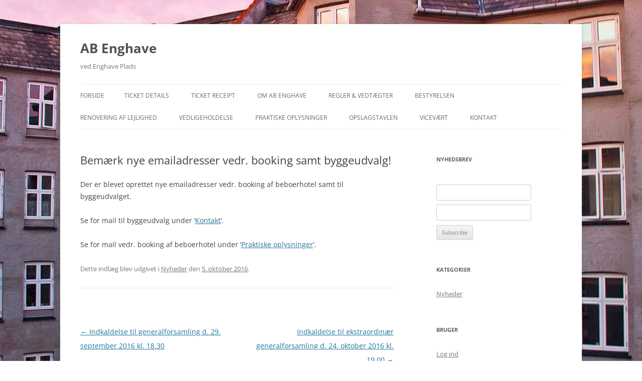

--- FILE ---
content_type: text/html; charset=UTF-8
request_url: https://abenghave.dk/archives/24034
body_size: 9132
content:
<!DOCTYPE html>
<!--[if IE 7]>
<html class="ie ie7" lang="da-DK">
<![endif]-->
<!--[if IE 8]>
<html class="ie ie8" lang="da-DK">
<![endif]-->
<!--[if !(IE 7) & !(IE 8)]><!-->
<html lang="da-DK">
<!--<![endif]-->
<head>
<meta charset="UTF-8" />
<meta name="viewport" content="width=device-width, initial-scale=1.0" />
<title>Bemærk nye emailadresser vedr. booking samt byggeudvalg! | AB Enghave</title>
<link rel="profile" href="https://gmpg.org/xfn/11" />
<link rel="pingback" href="https://abenghave.dk/xmlrpc.php">
<!--[if lt IE 9]>
<script src="https://abenghave.dk/wp-content/themes/twentytwelve/js/html5.js?ver=3.7.0" type="text/javascript"></script>
<![endif]-->
<meta name='robots' content='max-image-preview:large' />
<link rel='dns-prefetch' href='//www.google.com' />
<link rel='dns-prefetch' href='//ajax.googleapis.com' />
<link rel="alternate" title="oEmbed (JSON)" type="application/json+oembed" href="https://abenghave.dk/wp-json/oembed/1.0/embed?url=https%3A%2F%2Fabenghave.dk%2Farchives%2F24034" />
<link rel="alternate" title="oEmbed (XML)" type="text/xml+oembed" href="https://abenghave.dk/wp-json/oembed/1.0/embed?url=https%3A%2F%2Fabenghave.dk%2Farchives%2F24034&#038;format=xml" />
		<!-- This site uses the Google Analytics by MonsterInsights plugin v9.11.1 - Using Analytics tracking - https://www.monsterinsights.com/ -->
		<!-- Note: MonsterInsights is not currently configured on this site. The site owner needs to authenticate with Google Analytics in the MonsterInsights settings panel. -->
					<!-- No tracking code set -->
				<!-- / Google Analytics by MonsterInsights -->
		<style id='wp-img-auto-sizes-contain-inline-css' type='text/css'>
img:is([sizes=auto i],[sizes^="auto," i]){contain-intrinsic-size:3000px 1500px}
/*# sourceURL=wp-img-auto-sizes-contain-inline-css */
</style>
<style id='wp-block-library-inline-css' type='text/css'>
:root{--wp-block-synced-color:#7a00df;--wp-block-synced-color--rgb:122,0,223;--wp-bound-block-color:var(--wp-block-synced-color);--wp-editor-canvas-background:#ddd;--wp-admin-theme-color:#007cba;--wp-admin-theme-color--rgb:0,124,186;--wp-admin-theme-color-darker-10:#006ba1;--wp-admin-theme-color-darker-10--rgb:0,107,160.5;--wp-admin-theme-color-darker-20:#005a87;--wp-admin-theme-color-darker-20--rgb:0,90,135;--wp-admin-border-width-focus:2px}@media (min-resolution:192dpi){:root{--wp-admin-border-width-focus:1.5px}}.wp-element-button{cursor:pointer}:root .has-very-light-gray-background-color{background-color:#eee}:root .has-very-dark-gray-background-color{background-color:#313131}:root .has-very-light-gray-color{color:#eee}:root .has-very-dark-gray-color{color:#313131}:root .has-vivid-green-cyan-to-vivid-cyan-blue-gradient-background{background:linear-gradient(135deg,#00d084,#0693e3)}:root .has-purple-crush-gradient-background{background:linear-gradient(135deg,#34e2e4,#4721fb 50%,#ab1dfe)}:root .has-hazy-dawn-gradient-background{background:linear-gradient(135deg,#faaca8,#dad0ec)}:root .has-subdued-olive-gradient-background{background:linear-gradient(135deg,#fafae1,#67a671)}:root .has-atomic-cream-gradient-background{background:linear-gradient(135deg,#fdd79a,#004a59)}:root .has-nightshade-gradient-background{background:linear-gradient(135deg,#330968,#31cdcf)}:root .has-midnight-gradient-background{background:linear-gradient(135deg,#020381,#2874fc)}:root{--wp--preset--font-size--normal:16px;--wp--preset--font-size--huge:42px}.has-regular-font-size{font-size:1em}.has-larger-font-size{font-size:2.625em}.has-normal-font-size{font-size:var(--wp--preset--font-size--normal)}.has-huge-font-size{font-size:var(--wp--preset--font-size--huge)}.has-text-align-center{text-align:center}.has-text-align-left{text-align:left}.has-text-align-right{text-align:right}.has-fit-text{white-space:nowrap!important}#end-resizable-editor-section{display:none}.aligncenter{clear:both}.items-justified-left{justify-content:flex-start}.items-justified-center{justify-content:center}.items-justified-right{justify-content:flex-end}.items-justified-space-between{justify-content:space-between}.screen-reader-text{border:0;clip-path:inset(50%);height:1px;margin:-1px;overflow:hidden;padding:0;position:absolute;width:1px;word-wrap:normal!important}.screen-reader-text:focus{background-color:#ddd;clip-path:none;color:#444;display:block;font-size:1em;height:auto;left:5px;line-height:normal;padding:15px 23px 14px;text-decoration:none;top:5px;width:auto;z-index:100000}html :where(.has-border-color){border-style:solid}html :where([style*=border-top-color]){border-top-style:solid}html :where([style*=border-right-color]){border-right-style:solid}html :where([style*=border-bottom-color]){border-bottom-style:solid}html :where([style*=border-left-color]){border-left-style:solid}html :where([style*=border-width]){border-style:solid}html :where([style*=border-top-width]){border-top-style:solid}html :where([style*=border-right-width]){border-right-style:solid}html :where([style*=border-bottom-width]){border-bottom-style:solid}html :where([style*=border-left-width]){border-left-style:solid}html :where(img[class*=wp-image-]){height:auto;max-width:100%}:where(figure){margin:0 0 1em}html :where(.is-position-sticky){--wp-admin--admin-bar--position-offset:var(--wp-admin--admin-bar--height,0px)}@media screen and (max-width:600px){html :where(.is-position-sticky){--wp-admin--admin-bar--position-offset:0px}}

/*# sourceURL=wp-block-library-inline-css */
</style><style id='global-styles-inline-css' type='text/css'>
:root{--wp--preset--aspect-ratio--square: 1;--wp--preset--aspect-ratio--4-3: 4/3;--wp--preset--aspect-ratio--3-4: 3/4;--wp--preset--aspect-ratio--3-2: 3/2;--wp--preset--aspect-ratio--2-3: 2/3;--wp--preset--aspect-ratio--16-9: 16/9;--wp--preset--aspect-ratio--9-16: 9/16;--wp--preset--color--black: #000000;--wp--preset--color--cyan-bluish-gray: #abb8c3;--wp--preset--color--white: #fff;--wp--preset--color--pale-pink: #f78da7;--wp--preset--color--vivid-red: #cf2e2e;--wp--preset--color--luminous-vivid-orange: #ff6900;--wp--preset--color--luminous-vivid-amber: #fcb900;--wp--preset--color--light-green-cyan: #7bdcb5;--wp--preset--color--vivid-green-cyan: #00d084;--wp--preset--color--pale-cyan-blue: #8ed1fc;--wp--preset--color--vivid-cyan-blue: #0693e3;--wp--preset--color--vivid-purple: #9b51e0;--wp--preset--color--blue: #21759b;--wp--preset--color--dark-gray: #444;--wp--preset--color--medium-gray: #9f9f9f;--wp--preset--color--light-gray: #e6e6e6;--wp--preset--gradient--vivid-cyan-blue-to-vivid-purple: linear-gradient(135deg,rgb(6,147,227) 0%,rgb(155,81,224) 100%);--wp--preset--gradient--light-green-cyan-to-vivid-green-cyan: linear-gradient(135deg,rgb(122,220,180) 0%,rgb(0,208,130) 100%);--wp--preset--gradient--luminous-vivid-amber-to-luminous-vivid-orange: linear-gradient(135deg,rgb(252,185,0) 0%,rgb(255,105,0) 100%);--wp--preset--gradient--luminous-vivid-orange-to-vivid-red: linear-gradient(135deg,rgb(255,105,0) 0%,rgb(207,46,46) 100%);--wp--preset--gradient--very-light-gray-to-cyan-bluish-gray: linear-gradient(135deg,rgb(238,238,238) 0%,rgb(169,184,195) 100%);--wp--preset--gradient--cool-to-warm-spectrum: linear-gradient(135deg,rgb(74,234,220) 0%,rgb(151,120,209) 20%,rgb(207,42,186) 40%,rgb(238,44,130) 60%,rgb(251,105,98) 80%,rgb(254,248,76) 100%);--wp--preset--gradient--blush-light-purple: linear-gradient(135deg,rgb(255,206,236) 0%,rgb(152,150,240) 100%);--wp--preset--gradient--blush-bordeaux: linear-gradient(135deg,rgb(254,205,165) 0%,rgb(254,45,45) 50%,rgb(107,0,62) 100%);--wp--preset--gradient--luminous-dusk: linear-gradient(135deg,rgb(255,203,112) 0%,rgb(199,81,192) 50%,rgb(65,88,208) 100%);--wp--preset--gradient--pale-ocean: linear-gradient(135deg,rgb(255,245,203) 0%,rgb(182,227,212) 50%,rgb(51,167,181) 100%);--wp--preset--gradient--electric-grass: linear-gradient(135deg,rgb(202,248,128) 0%,rgb(113,206,126) 100%);--wp--preset--gradient--midnight: linear-gradient(135deg,rgb(2,3,129) 0%,rgb(40,116,252) 100%);--wp--preset--font-size--small: 13px;--wp--preset--font-size--medium: 20px;--wp--preset--font-size--large: 36px;--wp--preset--font-size--x-large: 42px;--wp--preset--spacing--20: 0.44rem;--wp--preset--spacing--30: 0.67rem;--wp--preset--spacing--40: 1rem;--wp--preset--spacing--50: 1.5rem;--wp--preset--spacing--60: 2.25rem;--wp--preset--spacing--70: 3.38rem;--wp--preset--spacing--80: 5.06rem;--wp--preset--shadow--natural: 6px 6px 9px rgba(0, 0, 0, 0.2);--wp--preset--shadow--deep: 12px 12px 50px rgba(0, 0, 0, 0.4);--wp--preset--shadow--sharp: 6px 6px 0px rgba(0, 0, 0, 0.2);--wp--preset--shadow--outlined: 6px 6px 0px -3px rgb(255, 255, 255), 6px 6px rgb(0, 0, 0);--wp--preset--shadow--crisp: 6px 6px 0px rgb(0, 0, 0);}:where(.is-layout-flex){gap: 0.5em;}:where(.is-layout-grid){gap: 0.5em;}body .is-layout-flex{display: flex;}.is-layout-flex{flex-wrap: wrap;align-items: center;}.is-layout-flex > :is(*, div){margin: 0;}body .is-layout-grid{display: grid;}.is-layout-grid > :is(*, div){margin: 0;}:where(.wp-block-columns.is-layout-flex){gap: 2em;}:where(.wp-block-columns.is-layout-grid){gap: 2em;}:where(.wp-block-post-template.is-layout-flex){gap: 1.25em;}:where(.wp-block-post-template.is-layout-grid){gap: 1.25em;}.has-black-color{color: var(--wp--preset--color--black) !important;}.has-cyan-bluish-gray-color{color: var(--wp--preset--color--cyan-bluish-gray) !important;}.has-white-color{color: var(--wp--preset--color--white) !important;}.has-pale-pink-color{color: var(--wp--preset--color--pale-pink) !important;}.has-vivid-red-color{color: var(--wp--preset--color--vivid-red) !important;}.has-luminous-vivid-orange-color{color: var(--wp--preset--color--luminous-vivid-orange) !important;}.has-luminous-vivid-amber-color{color: var(--wp--preset--color--luminous-vivid-amber) !important;}.has-light-green-cyan-color{color: var(--wp--preset--color--light-green-cyan) !important;}.has-vivid-green-cyan-color{color: var(--wp--preset--color--vivid-green-cyan) !important;}.has-pale-cyan-blue-color{color: var(--wp--preset--color--pale-cyan-blue) !important;}.has-vivid-cyan-blue-color{color: var(--wp--preset--color--vivid-cyan-blue) !important;}.has-vivid-purple-color{color: var(--wp--preset--color--vivid-purple) !important;}.has-black-background-color{background-color: var(--wp--preset--color--black) !important;}.has-cyan-bluish-gray-background-color{background-color: var(--wp--preset--color--cyan-bluish-gray) !important;}.has-white-background-color{background-color: var(--wp--preset--color--white) !important;}.has-pale-pink-background-color{background-color: var(--wp--preset--color--pale-pink) !important;}.has-vivid-red-background-color{background-color: var(--wp--preset--color--vivid-red) !important;}.has-luminous-vivid-orange-background-color{background-color: var(--wp--preset--color--luminous-vivid-orange) !important;}.has-luminous-vivid-amber-background-color{background-color: var(--wp--preset--color--luminous-vivid-amber) !important;}.has-light-green-cyan-background-color{background-color: var(--wp--preset--color--light-green-cyan) !important;}.has-vivid-green-cyan-background-color{background-color: var(--wp--preset--color--vivid-green-cyan) !important;}.has-pale-cyan-blue-background-color{background-color: var(--wp--preset--color--pale-cyan-blue) !important;}.has-vivid-cyan-blue-background-color{background-color: var(--wp--preset--color--vivid-cyan-blue) !important;}.has-vivid-purple-background-color{background-color: var(--wp--preset--color--vivid-purple) !important;}.has-black-border-color{border-color: var(--wp--preset--color--black) !important;}.has-cyan-bluish-gray-border-color{border-color: var(--wp--preset--color--cyan-bluish-gray) !important;}.has-white-border-color{border-color: var(--wp--preset--color--white) !important;}.has-pale-pink-border-color{border-color: var(--wp--preset--color--pale-pink) !important;}.has-vivid-red-border-color{border-color: var(--wp--preset--color--vivid-red) !important;}.has-luminous-vivid-orange-border-color{border-color: var(--wp--preset--color--luminous-vivid-orange) !important;}.has-luminous-vivid-amber-border-color{border-color: var(--wp--preset--color--luminous-vivid-amber) !important;}.has-light-green-cyan-border-color{border-color: var(--wp--preset--color--light-green-cyan) !important;}.has-vivid-green-cyan-border-color{border-color: var(--wp--preset--color--vivid-green-cyan) !important;}.has-pale-cyan-blue-border-color{border-color: var(--wp--preset--color--pale-cyan-blue) !important;}.has-vivid-cyan-blue-border-color{border-color: var(--wp--preset--color--vivid-cyan-blue) !important;}.has-vivid-purple-border-color{border-color: var(--wp--preset--color--vivid-purple) !important;}.has-vivid-cyan-blue-to-vivid-purple-gradient-background{background: var(--wp--preset--gradient--vivid-cyan-blue-to-vivid-purple) !important;}.has-light-green-cyan-to-vivid-green-cyan-gradient-background{background: var(--wp--preset--gradient--light-green-cyan-to-vivid-green-cyan) !important;}.has-luminous-vivid-amber-to-luminous-vivid-orange-gradient-background{background: var(--wp--preset--gradient--luminous-vivid-amber-to-luminous-vivid-orange) !important;}.has-luminous-vivid-orange-to-vivid-red-gradient-background{background: var(--wp--preset--gradient--luminous-vivid-orange-to-vivid-red) !important;}.has-very-light-gray-to-cyan-bluish-gray-gradient-background{background: var(--wp--preset--gradient--very-light-gray-to-cyan-bluish-gray) !important;}.has-cool-to-warm-spectrum-gradient-background{background: var(--wp--preset--gradient--cool-to-warm-spectrum) !important;}.has-blush-light-purple-gradient-background{background: var(--wp--preset--gradient--blush-light-purple) !important;}.has-blush-bordeaux-gradient-background{background: var(--wp--preset--gradient--blush-bordeaux) !important;}.has-luminous-dusk-gradient-background{background: var(--wp--preset--gradient--luminous-dusk) !important;}.has-pale-ocean-gradient-background{background: var(--wp--preset--gradient--pale-ocean) !important;}.has-electric-grass-gradient-background{background: var(--wp--preset--gradient--electric-grass) !important;}.has-midnight-gradient-background{background: var(--wp--preset--gradient--midnight) !important;}.has-small-font-size{font-size: var(--wp--preset--font-size--small) !important;}.has-medium-font-size{font-size: var(--wp--preset--font-size--medium) !important;}.has-large-font-size{font-size: var(--wp--preset--font-size--large) !important;}.has-x-large-font-size{font-size: var(--wp--preset--font-size--x-large) !important;}
/*# sourceURL=global-styles-inline-css */
</style>

<style id='classic-theme-styles-inline-css' type='text/css'>
/*! This file is auto-generated */
.wp-block-button__link{color:#fff;background-color:#32373c;border-radius:9999px;box-shadow:none;text-decoration:none;padding:calc(.667em + 2px) calc(1.333em + 2px);font-size:1.125em}.wp-block-file__button{background:#32373c;color:#fff;text-decoration:none}
/*# sourceURL=/wp-includes/css/classic-themes.min.css */
</style>
<link rel='stylesheet' id='ccf-jquery-ui-css' href='//ajax.googleapis.com/ajax/libs/jqueryui/1.8.2/themes/smoothness/jquery-ui.css?ver=6.9' type='text/css' media='all' />
<link rel='stylesheet' id='ccf-form-css' href='https://abenghave.dk/wp-content/plugins/custom-contact-forms/assets/build/css/form.min.css?ver=7.8.5' type='text/css' media='all' />
<link rel='stylesheet' id='email-subscribers-css' href='https://abenghave.dk/wp-content/plugins/email-subscribers/lite/public/css/email-subscribers-public.css?ver=5.9.14' type='text/css' media='all' />
<link rel='stylesheet' id='spam-master-css' href='https://abenghave.dk/wp-content/plugins/spam-master/css/spam-master.css?ver=7.7.1' type='text/css' media='all' />
<link rel='stylesheet' id='twentytwelve-fonts-css' href='https://abenghave.dk/wp-content/themes/twentytwelve/fonts/font-open-sans.css?ver=20230328' type='text/css' media='all' />
<link rel='stylesheet' id='twentytwelve-style-css' href='https://abenghave.dk/wp-content/themes/twentytwelve/style.css?ver=20250415' type='text/css' media='all' />
<link rel='stylesheet' id='twentytwelve-block-style-css' href='https://abenghave.dk/wp-content/themes/twentytwelve/css/blocks.css?ver=20240812' type='text/css' media='all' />
<script type="text/javascript" src="https://abenghave.dk/wp-includes/js/jquery/jquery.min.js?ver=3.7.1" id="jquery-core-js"></script>
<script type="text/javascript" src="https://abenghave.dk/wp-includes/js/jquery/jquery-migrate.min.js?ver=3.4.1" id="jquery-migrate-js"></script>
<script type="text/javascript" src="https://abenghave.dk/wp-includes/js/jquery/ui/core.min.js?ver=1.13.3" id="jquery-ui-core-js"></script>
<script type="text/javascript" src="https://abenghave.dk/wp-includes/js/jquery/ui/datepicker.min.js?ver=1.13.3" id="jquery-ui-datepicker-js"></script>
<script type="text/javascript" id="jquery-ui-datepicker-js-after">
/* <![CDATA[ */
jQuery(function(jQuery){jQuery.datepicker.setDefaults({"closeText":"Luk","currentText":"I dag","monthNames":["januar","februar","marts","april","maj","juni","juli","august","september","oktober","november","december"],"monthNamesShort":["jan","feb","mar","apr","maj","jun","jul","aug","sep","okt","nov","dec"],"nextText":"N\u00e6ste","prevText":"Forrige","dayNames":["s\u00f8ndag","mandag","tirsdag","onsdag","torsdag","fredag","l\u00f8rdag"],"dayNamesShort":["s\u00f8n","man","tirs","ons","tors","fre","l\u00f8r"],"dayNamesMin":["S","M","Ti","O","To","F","L"],"dateFormat":"d. MM yy","firstDay":1,"isRTL":false});});
//# sourceURL=jquery-ui-datepicker-js-after
/* ]]> */
</script>
<script type="text/javascript" src="https://abenghave.dk/wp-includes/js/underscore.min.js?ver=1.13.7" id="underscore-js"></script>
<script type="text/javascript" id="ccf-form-js-extra">
/* <![CDATA[ */
var ccfSettings = {"ajaxurl":"https://abenghave.dk/wp-admin/admin-ajax.php","required":"Dette felt er p\u00e5kr\u00e6vet.","date_required":"Dato er p\u00e5kr\u00e6vet.","hour_required":"Time er p\u00e5kr\u00e6vet.","minute_required":"Minut er p\u00e5kr\u00e6vet.","am-pm_required":"AM/PM er p\u00e5kr\u00e6vet.","match":"Emails er ikke ens.","email":"Detter er ikke en gyldig email adresse.","recaptcha":"Dit reCAPTCHA svar var forkert.","recaptcha_theme":"light","phone":"Dette er ikke et gyldigt telefonnummer.","digits":"Dette telefonnummer er ikke 10 cifre","hour":"Dette er ikke en gyldig time.","date":"Denne dato er ikke gyldig.","minute":"Dette er ikke et gyldigt minut.","fileExtension":"Detter er ikke en tilladt filtype","fileSize":"Denne fil er st\u00f8rre end","unknown":"Der skete en ukendt fejl.","website":"Dette er ikke en gyldig URL. URL's skal starte med http(s)://"};
//# sourceURL=ccf-form-js-extra
/* ]]> */
</script>
<script type="text/javascript" src="https://abenghave.dk/wp-content/plugins/custom-contact-forms/assets/build/js/form.min.js?ver=7.8.5" id="ccf-form-js"></script>
<script type="text/javascript" src="https://abenghave.dk/wp-content/plugins/stop-user-enumeration/frontend/js/frontend.js?ver=1.7.7" id="stop-user-enumeration-js" defer="defer" data-wp-strategy="defer"></script>
<script type="text/javascript" src="https://abenghave.dk/wp-content/themes/twentytwelve/js/navigation.js?ver=20250303" id="twentytwelve-navigation-js" defer="defer" data-wp-strategy="defer"></script>
<link rel="https://api.w.org/" href="https://abenghave.dk/wp-json/" /><link rel="alternate" title="JSON" type="application/json" href="https://abenghave.dk/wp-json/wp/v2/posts/24034" /><meta name="generator" content="WordPress 6.9" />
<link rel="canonical" href="https://abenghave.dk/archives/24034" />
<link rel='shortlink' href='https://abenghave.dk/?p=24034' />

<style>
<!--
body {background: transparent url('http://abenghave.dk/wp-content/plugins/background-control/bg/back.jpg') no-repeat center center fixed ;}
-->
</style><style>[class*=" icon-oc-"],[class^=icon-oc-]{speak:none;font-style:normal;font-weight:400;font-variant:normal;text-transform:none;line-height:1;-webkit-font-smoothing:antialiased;-moz-osx-font-smoothing:grayscale}.icon-oc-one-com-white-32px-fill:before{content:"901"}.icon-oc-one-com:before{content:"900"}#one-com-icon,.toplevel_page_onecom-wp .wp-menu-image{speak:none;display:flex;align-items:center;justify-content:center;text-transform:none;line-height:1;-webkit-font-smoothing:antialiased;-moz-osx-font-smoothing:grayscale}.onecom-wp-admin-bar-item>a,.toplevel_page_onecom-wp>.wp-menu-name{font-size:16px;font-weight:400;line-height:1}.toplevel_page_onecom-wp>.wp-menu-name img{width:69px;height:9px;}.wp-submenu-wrap.wp-submenu>.wp-submenu-head>img{width:88px;height:auto}.onecom-wp-admin-bar-item>a img{height:7px!important}.onecom-wp-admin-bar-item>a img,.toplevel_page_onecom-wp>.wp-menu-name img{opacity:.8}.onecom-wp-admin-bar-item.hover>a img,.toplevel_page_onecom-wp.wp-has-current-submenu>.wp-menu-name img,li.opensub>a.toplevel_page_onecom-wp>.wp-menu-name img{opacity:1}#one-com-icon:before,.onecom-wp-admin-bar-item>a:before,.toplevel_page_onecom-wp>.wp-menu-image:before{content:'';position:static!important;background-color:rgba(240,245,250,.4);border-radius:102px;width:18px;height:18px;padding:0!important}.onecom-wp-admin-bar-item>a:before{width:14px;height:14px}.onecom-wp-admin-bar-item.hover>a:before,.toplevel_page_onecom-wp.opensub>a>.wp-menu-image:before,.toplevel_page_onecom-wp.wp-has-current-submenu>.wp-menu-image:before{background-color:#76b82a}.onecom-wp-admin-bar-item>a{display:inline-flex!important;align-items:center;justify-content:center}#one-com-logo-wrapper{font-size:4em}#one-com-icon{vertical-align:middle}.imagify-welcome{display:none !important;}</style>        <style type="text/css">
            .sc_map_canvas img {
                max-width: none;
            }
        </style>
		<meta name="generator" content="Spam Master 7.7.1 - Real-time Protection With Firewall Security at spammaster.org." /></head>

<body class="wp-singular post-template-default single single-post postid-24034 single-format-standard wp-embed-responsive wp-theme-twentytwelve custom-font-enabled single-author">
<div id="page" class="hfeed site">
	<a class="screen-reader-text skip-link" href="#content">Videre til indhold</a>
	<header id="masthead" class="site-header">
		<hgroup>
					<h1 class="site-title"><a href="https://abenghave.dk/" rel="home" >AB Enghave</a></h1>
			<h2 class="site-description">ved Enghave Plads</h2>
		</hgroup>

		<nav id="site-navigation" class="main-navigation">
			<button class="menu-toggle">Menu</button>
			<div class="nav-menu"><ul>
<li ><a href="https://abenghave.dk/">Forside</a></li><li class="page_item page-item-24466"><a href="https://abenghave.dk/ticket-details">Ticket Details</a></li>
<li class="page_item page-item-24465"><a href="https://abenghave.dk/ticket-receipt">Ticket Receipt</a></li>
<li class="page_item page-item-2 page_item_has_children"><a href="https://abenghave.dk/om">Om AB Enghave</a>
<ul class='children'>
	<li class="page_item page-item-232"><a href="https://abenghave.dk/om/administrator">Administrator</a></li>
	<li class="page_item page-item-245"><a href="https://abenghave.dk/om/aarsregnskaber-og-budgeter">Årsregnskaber og budgetter</a></li>
	<li class="page_item page-item-24177"><a href="https://abenghave.dk/om/faktureringsoplysninger">Faktureringsoplysninger</a></li>
	<li class="page_item page-item-64"><a href="https://abenghave.dk/om/generalforsamling">Generalforsamling</a></li>
	<li class="page_item page-item-23037"><a href="https://abenghave.dk/om/koeb-af-lejlighed">Køb af lejlighed</a></li>
	<li class="page_item page-item-24061"><a href="https://abenghave.dk/om/revisionsprotokollat">Revisionsprotokollat</a></li>
	<li class="page_item page-item-20912"><a href="https://abenghave.dk/om/salg-af-lejlighed">Salg af lejlighed</a></li>
	<li class="page_item page-item-23343"><a href="https://abenghave.dk/om/stamoplysninger">Stamoplysninger</a></li>
	<li class="page_item page-item-24014"><a href="https://abenghave.dk/om/venteliste">Venteliste</a></li>
	<li class="page_item page-item-23231"><a href="https://abenghave.dk/om/noegleoplysninger">Nøgleoplysninger</a></li>
</ul>
</li>
<li class="page_item page-item-23132 page_item_has_children"><a href="https://abenghave.dk/regler-vedtaegter">Regler &#038; Vedtægter</a>
<ul class='children'>
	<li class="page_item page-item-31"><a href="https://abenghave.dk/regler-vedtaegter/vedtaegter">Vedtægter</a></li>
	<li class="page_item page-item-391"><a href="https://abenghave.dk/regler-vedtaegter/husorden">Husorden</a></li>
	<li class="page_item page-item-119"><a href="https://abenghave.dk/regler-vedtaegter/gaardlaug">Gårdlaug &#038; regler</a></li>
	<li class="page_item page-item-23081"><a href="https://abenghave.dk/regler-vedtaegter/klager">Klageprocedure</a></li>
</ul>
</li>
<li class="page_item page-item-8 page_item_has_children"><a href="https://abenghave.dk/bestyrelse">Bestyrelsen</a>
<ul class='children'>
	<li class="page_item page-item-23603"><a href="https://abenghave.dk/bestyrelse/bestyrelsens-strategi-for-ab-enghave-2014-2018">Bestyrelsens strategi for AB Enghave 2014-2018</a></li>
	<li class="page_item page-item-23303"><a href="https://abenghave.dk/bestyrelse/referater">Bestyrelsesmøder</a></li>
</ul>
</li>
<li class="page_item page-item-23164 page_item_has_children"><a href="https://abenghave.dk/renovering-af-lejlighed">Renovering af lejlighed</a>
<ul class='children'>
	<li class="page_item page-item-23372"><a href="https://abenghave.dk/renovering-af-lejlighed/altan">Altan</a></li>
	<li class="page_item page-item-23174"><a href="https://abenghave.dk/renovering-af-lejlighed/bad">Bad</a></li>
	<li class="page_item page-item-23235"><a href="https://abenghave.dk/renovering-af-lejlighed/doere-lofter">Døre &#038; lofter</a></li>
	<li class="page_item page-item-23181"><a href="https://abenghave.dk/renovering-af-lejlighed/koekken">Køkken</a></li>
	<li class="page_item page-item-23178"><a href="https://abenghave.dk/renovering-af-lejlighed/vaegge">Vægge</a></li>
	<li class="page_item page-item-23190"><a href="https://abenghave.dk/renovering-af-lejlighed/sammenlaegning">Sammenlægning</a></li>
</ul>
</li>
<li class="page_item page-item-23430 page_item_has_children"><a href="https://abenghave.dk/vedligeholdelse">Vedligeholdelse</a>
<ul class='children'>
	<li class="page_item page-item-24183"><a href="https://abenghave.dk/vedligeholdelse/udskriftsvenlig-oversigt-om-min-egen-vedligeholdelse-i-boligen">Udskriftsvenlig oversigt om min egen vedligeholdelse i boligen</a></li>
</ul>
</li>
<li class="page_item page-item-22 page_item_has_children"><a href="https://abenghave.dk/praktiske-oplysninger">Praktiske Oplysninger</a>
<ul class='children'>
	<li class="page_item page-item-23407"><a href="https://abenghave.dk/praktiske-oplysninger/faellesarbejde">Fællesarbejde</a></li>
	<li class="page_item page-item-23483"><a href="https://abenghave.dk/praktiske-oplysninger/faellesbad">Fællesbad</a></li>
	<li class="page_item page-item-23655"><a href="https://abenghave.dk/praktiske-oplysninger/fremleje">Fremleje</a></li>
	<li class="page_item page-item-67"><a href="https://abenghave.dk/praktiske-oplysninger/internet-fiberby">Internet &#038; TV</a></li>
	<li class="page_item page-item-23519"><a href="https://abenghave.dk/praktiske-oplysninger/navneskilt">Navneskilt</a></li>
	<li class="page_item page-item-23030"><a href="https://abenghave.dk/praktiske-oplysninger/hoveddoers-noegler">Nøgler</a></li>
	<li class="page_item page-item-23275"><a href="https://abenghave.dk/praktiske-oplysninger/nyttige-links">Nyttige links</a></li>
	<li class="page_item page-item-71"><a href="https://abenghave.dk/praktiske-oplysninger/vaskeri">Vaskeri</a></li>
	<li class="page_item page-item-431"><a href="https://abenghave.dk/praktiske-oplysninger/vicevaert">Vicevært</a></li>
	<li class="page_item page-item-23246"><a href="https://abenghave.dk/praktiske-oplysninger/haandvaerkerlisten">Håndværkerlisten</a></li>
</ul>
</li>
<li class="page_item page-item-24179"><a href="https://abenghave.dk/opslagstavlen">Opslagstavlen</a></li>
<li class="page_item page-item-23980"><a href="https://abenghave.dk/vicevaert">Vicevært</a></li>
<li class="page_item page-item-25"><a href="https://abenghave.dk/kontakt">Kontakt</a></li>
</ul></div>
		</nav><!-- #site-navigation -->

			</header><!-- #masthead -->

	<div id="main" class="wrapper">

	<div id="primary" class="site-content">
		<div id="content" role="main">

			
				
	<article id="post-24034" class="post-24034 post type-post status-publish format-standard hentry category-nyheder">
				<header class="entry-header">
			
						<h1 class="entry-title">Bemærk nye emailadresser vedr. booking samt byggeudvalg!</h1>
								</header><!-- .entry-header -->

				<div class="entry-content">
			<p>Der er blevet oprettet nye emailadresser vedr. booking af beboerhotel samt til byggeudvalget.</p>
<p>Se for mail til byggeudvalg under &#8216;<a href="http://abenghave.dk/kontakt">Kontakt</a>&#8216;.</p>
<p>Se for mail vedr. booking af beboerhotel under &#8216;<a href="http://abenghave.dk/praktiske-oplysninger/bookning-af-beboerhotel">Praktiske oplysninger</a>&#8216;.</p>
					</div><!-- .entry-content -->
		
		<footer class="entry-meta">
			Dette indlæg blev udgivet i <a href="https://abenghave.dk/archives/category/nyheder" rel="category tag">Nyheder</a> den <a href="https://abenghave.dk/archives/24034" title="20:08" rel="bookmark"><time class="entry-date" datetime="2016-10-05T20:08:56+02:00">5. oktober 2016</time></a><span class="by-author"> af <span class="author vcard"><a class="url fn n" href="https://abenghave.dk/archives/author/admin" title="Vis alle indlæg af AB Enghave" rel="author">AB Enghave</a></span></span>.								</footer><!-- .entry-meta -->
	</article><!-- #post -->

				<nav class="nav-single">
					<h3 class="assistive-text">Indlægsnavigation</h3>
					<span class="nav-previous"><a href="https://abenghave.dk/archives/24024" rel="prev"><span class="meta-nav">&larr;</span> Indkaldelse til generalforsamling d. 29. september 2016 kl. 18.30</a></span>
					<span class="nav-next"><a href="https://abenghave.dk/archives/24043" rel="next">Indkaldelse til ekstraordinær generalforsamling d. 24. oktober 2016 kl. 19.00 <span class="meta-nav">&rarr;</span></a></span>
				</nav><!-- .nav-single -->

				
<div id="comments" class="comments-area">

	
	
	
</div><!-- #comments .comments-area -->

			
		</div><!-- #content -->
	</div><!-- #primary -->


			<div id="secondary" class="widget-area" role="complementary">
			<aside id="email-subscribers-form-2" class="widget widget_email-subscribers-form"><h3 class="widget-title"> Nyhedsbrev </h3><div class="emaillist" id="es_form_f1-n1"><form action="/archives/24034#es_form_f1-n1" method="post" class="es_subscription_form es_shortcode_form  es_ajax_subscription_form" id="es_subscription_form_6971155995631" data-source="ig-es" data-form-id="1"><div class="es-field-wrap"><label><br /><input type="text" name="esfpx_name" class="ig_es_form_field_name" placeholder="" value="" /></label></div><div class="es-field-wrap ig-es-form-field"><label class="es-field-label"><input class="es_required_field es_txt_email ig_es_form_field_email ig-es-form-input" type="email" name="esfpx_email" value="" placeholder="" required="required" /></label></div><input type="hidden" name="esfpx_lists[]" value="fb10e1365250" /><input type="hidden" name="esfpx_form_id" value="1" /><input type="hidden" name="es" value="subscribe" />
			<input type="hidden" name="esfpx_es_form_identifier" value="f1-n1" />
			<input type="hidden" name="esfpx_es_email_page" value="24034" />
			<input type="hidden" name="esfpx_es_email_page_url" value="https://abenghave.dk/archives/24034" />
			<input type="hidden" name="esfpx_status" value="Unconfirmed" />
			<input type="hidden" name="esfpx_es-subscribe" id="es-subscribe-6971155995631" value="f3724eddbd" />
			<label style="position:absolute;top:-99999px;left:-99999px;z-index:-99;" aria-hidden="true"><span hidden>Please leave this field empty.</span><input type="email" name="esfpx_es_hp_email" class="es_required_field" tabindex="-1" autocomplete="-1" value="" /></label><input type="submit" name="submit" class="es_subscription_form_submit es_submit_button es_textbox_button" id="es_subscription_form_submit_6971155995631" value="Subscribe" /><span class="es_spinner_image" id="spinner-image"><img src="https://abenghave.dk/wp-content/plugins/email-subscribers/lite/public/images/spinner.gif" alt="Loading" /></span></form><span class="es_subscription_message " id="es_subscription_message_6971155995631" role="alert" aria-live="assertive"></span></div></aside><aside id="categories-2" class="widget widget_categories"><h3 class="widget-title">Kategorier</h3>
			<ul>
					<li class="cat-item cat-item-3"><a href="https://abenghave.dk/archives/category/nyheder">Nyheder</a>
</li>
			</ul>

			</aside><aside id="meta-3" class="widget widget_meta"><h3 class="widget-title">Bruger</h3>
		<ul>
						<li><a href="https://abenghave.dk/wp-login.php">Log ind</a></li>
			<li><a href="https://abenghave.dk/feed">Indlægsfeed</a></li>
			<li><a href="https://abenghave.dk/comments/feed">Kommentarfeed</a></li>

			<li><a href="https://wordpress.org/">WordPress.org</a></li>
		</ul>

		</aside>		</div><!-- #secondary -->
		</div><!-- #main .wrapper -->
	<footer id="colophon" role="contentinfo">
		<div class="site-info">
									<a href="https://wordpress.org/" class="imprint" title="Personlig semantisk publiceringsplatform">
				Drevet af WordPress			</a>
		</div><!-- .site-info -->
	</footer><!-- #colophon -->
</div><!-- #page -->

<script type="speculationrules">
{"prefetch":[{"source":"document","where":{"and":[{"href_matches":"/*"},{"not":{"href_matches":["/wp-*.php","/wp-admin/*","/wp-content/uploads/*","/wp-content/*","/wp-content/plugins/*","/wp-content/themes/twentytwelve/*","/*\\?(.+)"]}},{"not":{"selector_matches":"a[rel~=\"nofollow\"]"}},{"not":{"selector_matches":".no-prefetch, .no-prefetch a"}}]},"eagerness":"conservative"}]}
</script>

<script type="text/javascript" src="//www.google.com/recaptcha/api.js?ver=7.8.5&amp;onload=ccfRecaptchaOnload&amp;render=explicit" id="ccf-google-recaptcha-js"></script>
<script type="text/javascript" id="email-subscribers-js-extra">
/* <![CDATA[ */
var es_data = {"messages":{"es_empty_email_notice":"Please enter email address","es_rate_limit_notice":"You need to wait for some time before subscribing again","es_single_optin_success_message":"Successfully Subscribed.","es_email_exists_notice":"Email Address already exists!","es_unexpected_error_notice":"Oops.. Unexpected error occurred.","es_invalid_email_notice":"Invalid email address","es_try_later_notice":"Please try after some time"},"es_ajax_url":"https://abenghave.dk/wp-admin/admin-ajax.php"};
//# sourceURL=email-subscribers-js-extra
/* ]]> */
</script>
<script type="text/javascript" src="https://abenghave.dk/wp-content/plugins/email-subscribers/lite/public/js/email-subscribers-public.js?ver=5.9.14" id="email-subscribers-js"></script>
<script type="text/javascript" src="https://abenghave.dk/wp-includes/js/backbone.min.js?ver=1.6.0" id="backbone-js"></script>
<script type="text/javascript" id="wp-api-ccf-js-extra">
/* <![CDATA[ */
var WP_API_Settings = {"root":"https://abenghave.dk/wp-json/","nonce":"f57e24d7a9"};
//# sourceURL=wp-api-ccf-js-extra
/* ]]> */
</script>
<script type="text/javascript" src="https://abenghave.dk/wp-content/plugins/custom-contact-forms/wp-api/wp-api.js?ver=1.2" id="wp-api-ccf-js"></script>
<script id="ocvars">var ocSiteMeta = {plugins: {"a3e4aa5d9179da09d8af9b6802f861a8": 1,"2c9812363c3c947e61f043af3c9852d0": 1,"b904efd4c2b650207df23db3e5b40c86": 1,"a3fe9dc9824eccbd72b7e5263258ab2c": 1}}</script></body>
</html>
